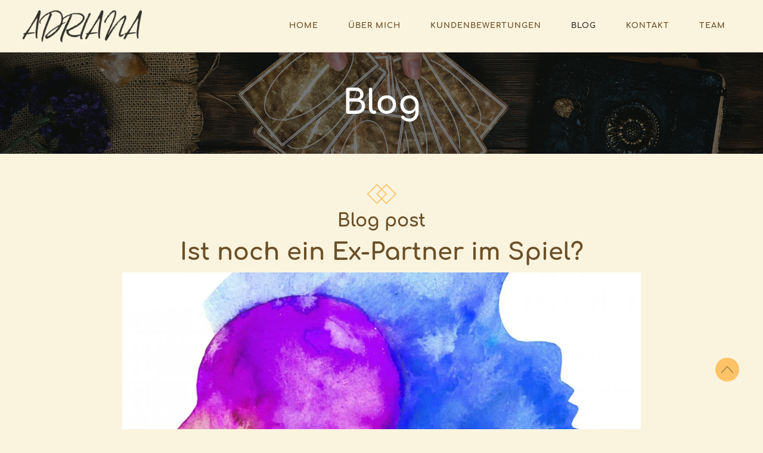

--- FILE ---
content_type: text/html; charset=utf-8
request_url: https://www.kartenlegerin-adriana.ch/blog/ist_noch_ein_ex_partner_im_spiel-_05-04-2021/
body_size: 4667
content:
<!DOCTYPE html><html lang="de"><head><meta charset="utf-8"><title>Ist noch ein Ex-Partner im Spiel? | Blog Kartenlegerin Adriana</title><meta name=description content="Anzeichen und Verhaltensweisen des Partners. Hier stellt sich &ouml;fters die Frage: Ist es wirklich vorbei mit der / dem Ex?"><meta name=keywords content="Ex-Partner,Verhaltensweisen,Ex,Ex-Partner"><meta name=keyphrases content="Anzeichen und Verhaltensweisen"><meta name=IDENTIFIER-URL content="https://www.kartenlegerin-adriana.ch/blog/ist_noch_ein_ex_partner_im_spiel-_05-04-2021/"><meta content="https://www.kartenlegerin-adriana.ch/design/images/og-adobestock_345350017_natalia.jpg" property="twitter:image"><meta property="og:type" content="website"><meta property="og:url" content="https://www.kartenlegerin-adriana.ch/blog/ist_noch_ein_ex_partner_im_spiel-_05-04-2021/"><meta property="og:title" content="Ist noch ein Ex-Partner im Spiel? | Blog Kartenlegerin Adriana"><meta property="og:description" content="Anzeichen und Verhaltensweisen des Partners. Hier stellt sich &ouml;fters die Frage: Ist es wirklich vorbei mit der / dem Ex?"><meta property="og:image" content="https://www.kartenlegerin-adriana.ch/design/images/og-adobestock_345350017_natalia.jpg"><meta property="og:image:secure_url" content="https://www.kartenlegerin-adriana.ch/design/images/og-adobestock_345350017_natalia.jpg"><meta property="og:image:type" content="image/jpeg"><meta property="og:image:width" content="1200"><meta property="og:image:height" content="627"><meta property="og:image:alt" content="Ist noch ein Ex-Partner im Spiel? | Blog Kartenlegerin Adriana"><meta content="width=device-width, initial-scale=1" name="viewport"><link href="https://www.kartenlegerin-adriana.ch/design/css/style.css?v=1633355641" rel="stylesheet" type="text/css"><script>!function(o,c){var n=c.documentElement,t=" w-mod-";n.className+=t+"js",("ontouchstart"in o||o.DocumentTouch&&c instanceof DocumentTouch)&&(n.className+=t+"touch")}(window,document);</script><link href="https://www.kartenlegerin-adriana.ch/design/images/favicon.png" rel="shortcut icon" type="image/x-icon"><link href="https://www.kartenlegerin-adriana.ch/design/images/webclip.png" rel="apple-touch-icon"><script>var img = new Image();img.onload = function webp() {document.addEventListener("DOMContentLoaded", function () {const images = document.querySelectorAll("img");images.forEach(function (image) {if (image.src) {image.src = image.src.replace(/\.(jpe?g|png)/g, ".webp");}if (image.srcset) {image.srcset = image.srcset.replace(/\.(jpe?g|png)/g, ".webp");}});fetch('https://www.kartenlegerin-adriana.ch/webpkompatibel.php');document.cookie = "webpgeht=true; path=/"; });};img.onerror = function webp() {fetch('https://www.kartenlegerin-adriana.ch/webpkompatibelnein.php');};img.src = '[data-uri]';</script></head><body><div data-collapse="medium" data-animation="default" data-duration="400" id="nav" role="banner" class="sticky-nav w-nav"><div class="nav-flexbox"><a href="https://www.kartenlegerin-adriana.ch/" aria-current="page" class="w-nav-brand w--current"><img src="https://www.kartenlegerin-adriana.ch/images/logo.png" loading="lazy" sizes="(max-width: 479px) 59vw, (max-width: 767px) 160px, (max-width: 991px) 180.00001525878906px, 200.00001525878906px" srcset="https://www.kartenlegerin-adriana.ch/images/logo-p-500.png 500w, https://www.kartenlegerin-adriana.ch/images/logo.png 800w" alt="Kartenlegerin Adriana" class="nav-logo" style="width:100%;max-width:200px;height:auto" width="200" height="55"></a><nav class="nav-menue w-nav-menu"><a href="https://www.kartenlegerin-adriana.ch/" aria-current="page" class="nav-link w-nav-link">Home</a><a href="https://www.kartenlegerin-adriana.ch/adriana/" class="nav-link w-nav-link">&Uuml;ber mich</a><a href="https://www.kartenlegerin-adriana.ch/kundenbewertungen/" class="nav-link w-nav-link">Kundenbewertungen</a><a href="https://www.kartenlegerin-adriana.ch/blog/" class="nav-link w-nav-link w--current">Blog</a><a href="https://www.kartenlegerin-adriana.ch/kontakt/" class="nav-link w-nav-link">Kontakt</a><a href="https://www.zukunftsblick.ch/" class="nav-link w-nav-link" target="_blank" rel="noopener">Team</a></nav><div class="nav-menue-button w-nav-button"><div class="nav-menue-icon w-icon-nav-menu"></div></div></div></div><section id="hero" class="header-section"><div class="header-container"><h1 class="header-headline">Blog</h1></div></section><a href="#hero" class="scroll-top-link w-inline-block" title="Nach oben"></a><section class="section"><img src="https://www.kartenlegerin-adriana.ch/design/images/adobestock_229164631_artsiom_kusmartseu.png" loading="lazy" style="width:100%;max-width:50px;height:auto" width="50" height="35" alt="Ist noch ein Ex-Partner im Spiel?" class="divider-image"><div class="w-container"><div style="text-align:center;margin-top: 10px;font-family: 'Comfortaa v30 latin 700', sans-serif;color: #6c5028;font-size: 30px;line-height: 36px;font-weight: 700;margin-bottom: 10px;">Blog post</div><h2 class="headline-center">Ist noch ein Ex-Partner im Spiel?</h2><div class="w-richtext"><img src="https://www.kartenlegerin-adriana.ch/images-news/1500/AdobeStock--315634992--Kateryna_Kovarzh.jpg" loading="lazy" sizes="(max-width: 991px) 90vw, 68vw" srcset="https://www.kartenlegerin-adriana.ch/images-news/1080/AdobeStock--315634992--Kateryna_Kovarzh.jpg 1080w, https://www.kartenlegerin-adriana.ch/images-news/1500/AdobeStock--315634992--Kateryna_Kovarzh.jpg 1500w" alt="Ist noch ein Ex-Partner im Spiel?"><div class="blog-article-container"><div style="text-align:right;font-size: 12px;line-height:14px;">Foto: Kateryna Kovarzh / AdobeStock </div><br>Es gibt in einer neuen Partnerschaft bestimmte Anzeichen daf&uuml;r, dass Ihr Liebster noch nicht ganz mit einer Ex-Person abgeschlossen hat. Nat&uuml;rlich sprechen wir hier nicht von einem Ex-Partner, der mit Ihrem Liebsten noch eine gute Freundschaft f&uuml;hrt, was in gewissen F&auml;llen super klappt und auch f&uuml;r die neue Beziehung keine Probleme darstellt. Nein, wir reden von denjenigen, die anscheinend mit dem Ex-Partner komplett abgeschlossen haben, wir jedoch das unterschwellige Gef&uuml;hl haben, dass das nicht ganz der Wahrheit entspricht!<br><br>Nat&uuml;rlich, ohne einen definitiven Beweis, dass der Ex wirklich noch im Spiel ist, sollte man diese Behauptung nicht einfach &auml;ussern. Aber dennoch gibt es gewisse Anzeichen und Verhaltensweisen, die es zu beachten gilt, gerade in neuen Beziehungen, von denen sich der/die Liebste vielleicht erst gerade k&uuml;rzlich von einem anderen Partner getrennt hat und mit uns eine Beziehung eingegangen ist. Hier stellt sich &ouml;fters die Frage: Ist es wirklich vorbei?<br><br>Diese Frage hat seine Berechtigung, denn Beziehungen, in denen der eine oder andere Partner emotional nicht wirklich frei und offen f&uuml;r eine neue Liebe ist, scheitern meistens genau an diesem Problem.<br><br>Wenn man eine neue Beziehung eingegangen ist, hatte man in den meisten F&auml;llen ja bereits die &bdquo;Kennenlernphase&ldquo; und dort kommt sicher auch einmal das Thema die Ex oder der Ex vor. Man erz&auml;hlt sich gegenseitig aus der Vergangenheit und aus dem Leben, das ist ganz normal.<br><br>Wo sie aber hellh&ouml;rig werden sollten, sind folgende Verhaltensweisen:<br><br>1. &ldquo;Mein(e) Ex sagte dies, machte jenes oder hat aber &hellip;&rdquo;<br><br>Bei solchen S&auml;tzen, in der Ihr Liebster / Ihre Liebste Sie sozusagen mit der Ex-Person st&auml;ndig vergleicht und Sie sogar zurechtweist mit &ldquo;Mein Ex hat das anders gemacht.&ldquo; oder &bdquo;Meine Ex hat so was nie gemacht.&ldquo; oder sogar &bdquo;Meine Ex hat das besser gemacht.&ldquo;, sollten Sie aufmerksam werden.<br><br>Hier k&ouml;nnen wir noch eine Weile durchhalten und unseren Partner darauf aufmerksam machen, dass wir nun mal nicht die Ex-Person sind. Doch wenn wir ganz ehrlich sind, ist hier schon ein komischer Beigeschmack entstanden, denn wir wissen ganz genau, dass der Ex-Partner noch eine Rolle spielt. Hier sollten bei Ihnen also alle Alarmglocken klingen!<br><br>2. Der/die Ex ist immer Hauptthema...<br><br>Wie bereits erw&auml;hnt, durchl&auml;uft ja jedes Paar eine Kennenlernphase, w&auml;hrend der man sich sicher auch &uuml;ber die Verflossenen unterh&auml;lt, also &uuml;ber den Ex-Partner. Ist dies jedoch bei jedem Treffen so, dass der/die Ex beinahe zum Hauptthema wird, dann sollte man sich hier besser Gedanken machen, ob diese Person wirklich offen f&uuml;r eine neue Liebe ist, oder ob man hier eher zum Seelsorger oder L&uuml;ckenb&uuml;sser mutiert. Nat&uuml;rlich sind Trennungen selten etwas Sch&ouml;nes, doch wenn unser neuer Partner nicht vom Thema wegkommt, ist das sicher ein Alarmzeichen!<br><br>3. &ldquo;Ich bin besser als der/die Neue&hellip;&rdquo;<br><br>Liebe geht und kommt f&uuml;r alle von uns und nat&uuml;rlich auch f&uuml;r unseren Ex-Partner. Aber nun gut, es ist eben der/die Ex und wir leben ja auch in einer neuen Beziehung. Es gibt jedoch Menschen, die pl&ouml;tzlich ein Problem damit entwickeln, wenn ein Ex-Partner vielleicht eine neue gute Liebe gefunden hat. Sie machen dann den oder die Neue zum Beispiel &uuml;ber Social Media ausfindig und forschen in dessen Leben nach, oder fragen bei Freunden oder Bekannten nach. Das k&ouml;nnte h&ouml;chstens Sinn machen, wenn gemeinsame Kinder im Spiel sind. Ansonsten, seien wir ehrlich, wen k&uuml;mmert es? Genau darum ist ein solches Verhalten auch ein Alarmzeichen, dass der Ex-Partner nicht wirklich vergessen ist!<br><br>4. F&uuml;r den Ex lasse ich alles liegen und stehen...<br><br>Sollte es vorkommen, dass Ihr Partner Sie sogar f&uuml;r den Ex versetzt, weil dieser gerade Unterst&uuml;tzung in einer Sache ben&ouml;tigt, dann ist das eigentlich der Anfang vom Ende. Hier k&ouml;nnen Sie diese Beziehung grunds&auml;tzlich auch gleich beenden, denn es ist offensichtlich, wer die Nummer eins im Leben Ihres Liebsten ist. Schmerzhaft, aber hier stehen die Alarmglocken schon im Sirenen-Bereich!<br><br>5. Nur Gewohnheit...<br><br>Sollte Ihre neue Liebe Sie mehrmals mit dem Namen der Ex-Person ansprechen, dann m&ouml;ge man dies zwar verzeihen, dennoch ist auch hier Vorsicht geboten!<br><br>6. &ldquo;Ich bin nicht nerv&ouml;s, mein Ex ist mir v&ouml;llig egal&hellip;&rdquo; Wirklich?<br><br>Sollte es zu einer Begegnung zwischen Ihrem Partner und seiner Ex kommen und Sie k&ouml;nnen ganz klar erkennen, dass dies Ihren Liebsten nerv&ouml;s und verlegen macht, ist dies nicht wirklich ein gutes Zeichen. Vor allem wenn er sie nicht als seinen neuen Partner/neue Partnerin vorstellt und versucht, Sie als einen Bekannten abzutun. Das ist ein No-Go und hier sollten Sie ihrem intuitiven Alarm vertrauen!<br><br><br><br>Glauben Sie, dass der/die Ex in Ihrer jetzigen Partnerschaft noch eine Rolle spielt? Gerne berate ich Sie zu diesem Thema. Ich freue mich auf Sie!<br><br>Ihre Adriana<br><br><br><br><div style="text-align:center;"><a href="https://www.kartenlegerin-adriana.ch/blog/">Zur&uuml;ck zur Blog-&Uuml;bersicht</a></div></div></div></div></section><section class="section"><img src="https://www.kartenlegerin-adriana.ch/design/images/adobestock_229164631_artsiom_kusmartseu.png" loading="lazy" style="width:100%;max-width:50px;height:auto" width="50" height="35" alt="Adriana" class="divider-image"><h2 class="headline-center">Kartenlegerin Adriana</h2><p class="paragraph-sub">Ehrliche und empathische Kartenlegerin. Legungen für die Liebe &amp; Partnerschaft, Karriere &amp; Beruf, Familie &amp; Kinder. Gabe bereits in dritter Generation weitergegeben. Beratung mit oder ohne Karten - energetische Verbindung/Visionen. Tarotkartenlegungen, Inneres Kind, karmische Verbindungen.</p><div class="w-container"><div class="expert-flexbox"><img src="https://www.kartenlegerin-adriana.ch/design/images/resp-440-adriana.jpg" alt="Kartenlegerin Adriana" style="width:100%;max-width:440px;height:auto" width="440" height="520"><div class="expert-buttons-flexbox"><h3>Telefonanruf</h3><a href="tel:0901900522" class="button-phone-number w-button">CH 0901 900 522</a><div class="expert-call-tarif">(sFr 2.99/Min.) Alle Netze</div><a href="tel:0900700006301" class="button-phone-number w-button">DE 0900 7000 06301</a><div class="expert-call-tarif">(&euro; 2.49/Min.) Mobilfunk ggf. abweichend</div><a href="tel:0900510343" class="button-phone-number w-button">AT 0900 510 343</a><div class="expert-call-tarif">(&euro; 2.17/Min.) Alle Netze</div><a href="tel:90128234" class="button-phone-number w-button">LU 901 282 34</a><div class="expert-call-tarif">(&euro; 2.00/Min.) Alle Netze</div><a href="https://www.kartenlegerin-adriana.ch/adriana/#wunschtermin" class="button w-button">Wunschtermin vereinbaren</a><br><a href="https://www.kartenlegerin-adriana.ch/adriana/#wunschtermin">Nach&nbsp;Terminvereinbarung</a><br><a href="https://www.kartenlegerin-adriana.ch/adriana/" style="margin-top:20px;">Erfahren Sie hier mehr über mich</a></div></div></div></section><footer id="footer" class="footer-section"><div class="footer-flexbox"><a href="#" class="footer-logo-link w-inline-block"><img src="https://www.kartenlegerin-adriana.ch/design/images/footer_logo.png" sizes="(max-width: 479px) 67vw, (max-width: 767px) 160px, (max-width: 991px) 180.00001525878906px, 200.00001525878906px" srcset="https://www.kartenlegerin-adriana.ch/design/images/footer_logo-p-500.png 500w, https://www.kartenlegerin-adriana.ch/design/images/footer_logo.png 800w" alt="Kartenlegerin Adriana" class="footer-logo-image" style="width:100%;max-width:200px;height:auto" width="200" height="55"></a><div class="footer-link-flexbox"><div class="footer-div"><a href="https://www.kartenlegerin-adriana.ch/" class="footer-link">Home</a><a href="https://www.kartenlegerin-adriana.ch/adriana/" class="footer-link">&Uuml;ber mich</a><a href="https://www.kartenlegerin-adriana.ch/kundenbewertungen/" class="footer-link">Kundenbewertungen</a><a href="https://www.kartenlegerin-adriana.ch/blog/" class="footer-link">Blog</a><a href="https://www.kartenlegerin-adriana.ch/kontakt/" class="footer-link">Kontakt</a></div><div class="footer-div"><a href="https://www.kartenlegerin-adriana.ch/prepaid/" class="footer-link">Prepaid</a><a href="https://www.kartenlegerin-adriana.ch/bildlizenzen/" class="footer-link">Bildlizenzen</a><a href="https://www.kartenlegerin-adriana.ch/datenschutz/" class="footer-link">Datenschutz</a><a href="https://www.kartenlegerin-adriana.ch/impressum_und_agb/" class="footer-link">Impressum &amp; AGB</a></div></div></div></footer><div id="copyright" class="copyright-section"><div class="copyright-text">&copy;2021-2026 Kartenlegerin-Adriana.ch. Alle Rechte vorbehalten.</div></div><script src="https://www.kartenlegerin-adriana.ch/design/js/jquery-3.7.1.min.js"></script><script src="https://www.kartenlegerin-adriana.ch/design/js/adriana.js"></script></body></html>

--- FILE ---
content_type: text/css
request_url: https://www.kartenlegerin-adriana.ch/design/css/style.css?v=1633355641
body_size: 11005
content:
html {font-family: sans-serif;-ms-text-size-adjust: 100%;-webkit-text-size-adjust: 100%;}body {margin: 0;}article,aside,details,figcaption,figure,footer,header,hgroup,main,menu,nav,section,summary {display: block;}audio,canvas,progress,video {display: inline-block;vertical-align: baseline;}audio:not([controls]) {display: none;height: 0;}[hidden],template {display: none;}a {background-color: transparent;}a:active,a:hover {outline: 0;}abbr[title] {border-bottom: 1px dotted;}b,strong {font-weight: bold;}dfn {font-style: italic;}h1 {font-size: 2em;margin: 0.67em 0;}mark {background: #ff0;color: #000;}small {font-size: 80%;}sub,sup {font-size: 75%;line-height: 0;position: relative;vertical-align: baseline;}sup {top: -0.5em;}sub {bottom: -0.25em;}img {border: 0;}svg:not(:root) {overflow: hidden;}figure {margin: 1em 40px;}hr {box-sizing: content-box;height: 0;}pre {overflow: auto;}code,kbd,pre,samp {font-family: monospace, monospace;font-size: 1em;}button,input,optgroup,select,textarea {color: inherit;font: inherit;margin: 0;}button {overflow: visible;}button,select {text-transform: none;}button,html input[type="button"],input[type="reset"] {-webkit-appearance: button;cursor: pointer;}button[disabled],html input[disabled] {cursor: default;}button::-moz-focus-inner,input::-moz-focus-inner {border: 0;padding: 0;}input {line-height: normal;}input[type="checkbox"],input[type="radio"] {box-sizing: border-box;padding: 0;}input[type="number"]::-webkit-inner-spin-button,input[type="number"]::-webkit-outer-spin-button {height: auto;}input[type="search"] {-webkit-appearance: none;}input[type="search"]::-webkit-search-cancel-button,input[type="search"]::-webkit-search-decoration {-webkit-appearance: none;}fieldset {border: 1px solid #c0c0c0;margin: 0 2px;padding: 0.35em 0.625em 0.75em;}legend {border: 0;padding: 0;}textarea {overflow: auto;}optgroup {font-weight: bold;}table {border-collapse: collapse;border-spacing: 0;}td,th {padding: 0;}@font-face {font-family: 'webflow-icons';src: url("[data-uri]") format('truetype');font-weight: normal;font-style: normal;}[class^="w-icon-"],[class*=" w-icon-"] {font-family: 'webflow-icons' !important;speak: none;font-style: normal;font-weight: normal;font-variant: normal;text-transform: none;line-height: 1;-webkit-font-smoothing: antialiased;-moz-osx-font-smoothing: grayscale;}.w-icon-slider-right:before {content: "\e600";}.w-icon-slider-left:before {content: "\e601";}.w-icon-nav-menu:before {content: "\e602";}.w-icon-arrow-down:before,.w-icon-dropdown-toggle:before {content: "\e603";}.w-icon-file-upload-remove:before {content: "\e900";}.w-icon-file-upload-icon:before {content: "\e903";}* {-webkit-box-sizing: border-box;-moz-box-sizing: border-box;box-sizing: border-box;}html {height: 100%;}body {margin: 0;min-height: 100%;background-color: #fff;font-family: Arial, sans-serif;font-size: 14px;line-height: 20px;color: #333;}img {max-width: 100%;vertical-align: middle;display: inline-block;}html.w-mod-touch * {background-attachment: scroll !important;}.w-block {display: block;}.w-inline-block {max-width: 100%;display: inline-block;}.w-clearfix:before,.w-clearfix:after {content: " ";display: table;grid-column-start: 1;grid-row-start: 1;grid-column-end: 2;grid-row-end: 2;}.w-clearfix:after {clear: both;}.w-hidden {display: none;}.w-button {display: inline-block;padding: 9px 15px;background-color: #3898EC;color: white;border: 0;line-height: inherit;text-decoration: none;cursor: pointer;border-radius: 0;}input.w-button {-webkit-appearance: button;}html[data-w-dynpage] [data-w-cloak] {color: transparent !important;}.w-webflow-badge,.w-webflow-badge * {position: static;left: auto;top: auto;right: auto;bottom: auto;z-index: auto;display: block;visibility: visible;overflow: visible;overflow-x: visible;overflow-y: visible;box-sizing: border-box;width: auto;height: auto;max-height: none;max-width: none;min-height: 0;min-width: 0;margin: 0;padding: 0;float: none;clear: none;border: 0 none transparent;border-radius: 0;background: none;background-image: none;background-position: 0% 0%;background-size: auto auto;background-repeat: repeat;background-origin: padding-box;background-clip: border-box;background-attachment: scroll;background-color: transparent;box-shadow: none;opacity: 1.0;transform: none;transition: none;direction: ltr;font-family: inherit;font-weight: inherit;color: inherit;font-size: inherit;line-height: inherit;font-style: inherit;font-variant: inherit;text-align: inherit;letter-spacing: inherit;text-decoration: inherit;text-indent: 0;text-transform: inherit;list-style-type: disc;text-shadow: none;font-smoothing: auto;vertical-align: baseline;cursor: inherit;white-space: inherit;word-break: normal;word-spacing: normal;word-wrap: normal;}.w-webflow-badge {position: fixed !important;display: inline-block !important;visibility: visible !important;opacity: 1 !important;z-index: 2147483647 !important;top: auto !important;right: 12px !important;bottom: 12px !important;left: auto !important;color: #AAADB0 !important;background-color: #fff !important;border-radius: 3px !important;padding: 6px 8px 6px 6px !important;font-size: 12px !important;opacity: 1.0 !important;line-height: 14px !important;text-decoration: none !important;transform: none !important;margin: 0 !important;width: auto !important;height: auto !important;overflow: visible !important;white-space: nowrap;box-shadow: 0 0 0 1px rgba(0, 0, 0, 0.1), 0px 1px 3px rgba(0, 0, 0, 0.1);cursor: pointer;}.w-webflow-badge > img {display: inline-block !important;visibility: visible !important;opacity: 1 !important;vertical-align: middle !important;}h1,h2,h3,h4,h5,h6 {font-weight: bold;margin-bottom: 10px;}h1 {font-size: 38px;line-height: 44px;margin-top: 20px;}h2 {font-size: 32px;line-height: 36px;margin-top: 20px;}h3 {font-size: 24px;line-height: 30px;margin-top: 20px;}h4 {font-size: 18px;line-height: 24px;margin-top: 10px;}h5 {font-size: 14px;line-height: 20px;margin-top: 10px;}h6 {font-size: 12px;line-height: 18px;margin-top: 10px;}p {margin-top: 0;margin-bottom: 10px;}blockquote {margin: 0 0 10px 0;padding: 10px 20px;border-left: 5px solid #E2E2E2;font-size: 18px;line-height: 22px;}figure {margin: 0;margin-bottom: 10px;}figcaption {margin-top: 5px;text-align: center;}ul,ol {margin-top: 0px;margin-bottom: 10px;padding-left: 40px;}.w-list-unstyled {padding-left: 0;list-style: none;}.w-embed:before,.w-embed:after {content: " ";display: table;grid-column-start: 1;grid-row-start: 1;grid-column-end: 2;grid-row-end: 2;}.w-embed:after {clear: both;}.w-video {width: 100%;position: relative;padding: 0;}.w-video iframe,.w-video object,.w-video embed {position: absolute;top: 0;left: 0;width: 100%;height: 100%;}fieldset {padding: 0;margin: 0;border: 0;}button,html input[type="button"],input[type="reset"] {border: 0;cursor: pointer;-webkit-appearance: button;}.w-form {margin: 0 0 15px;}.w-form-done {display: none;padding: 20px;text-align: center;background-color: #dddddd;}.w-form-fail {display: none;margin-top: 10px;padding: 10px;background-color: #ffdede;}label {display: block;margin-bottom: 5px;font-weight: bold;}.w-input,.w-select {display: block;width: 100%;height: 38px;padding: 8px 12px;margin-bottom: 10px;font-size: 14px;line-height: 1.428571429;color: #333333;vertical-align: middle;background-color: #ffffff;border: 1px solid #cccccc;}.w-input:-moz-placeholder,.w-select:-moz-placeholder {color: #999;}.w-input::-moz-placeholder,.w-select::-moz-placeholder {color: #999;opacity: 1;}.w-input:-ms-input-placeholder,.w-select:-ms-input-placeholder {color: #999;}.w-input::-webkit-input-placeholder,.w-select::-webkit-input-placeholder {color: #999;}.w-input:focus,.w-select:focus {border-color: #3898EC;outline: 0;}.w-input[disabled],.w-select[disabled],.w-input[readonly],.w-select[readonly],fieldset[disabled] .w-input,fieldset[disabled] .w-select {cursor: not-allowed;background-color: #eeeeee;}textarea.w-input,textarea.w-select {height: auto;}.w-select {background-color: #f3f3f3;}.w-select[multiple] {height: auto;}.w-form-label {display: inline-block;cursor: pointer;font-weight: normal;margin-bottom: 0px;}.w-radio {display: block;margin-bottom: 5px;padding-left: 20px;}.w-radio:before,.w-radio:after {content: " ";display: table;grid-column-start: 1;grid-row-start: 1;grid-column-end: 2;grid-row-end: 2;}.w-radio:after {clear: both;}.w-radio-input {margin: 4px 0 0;margin-top: 1px \9;line-height: normal;float: left;margin-left: -20px;}.w-radio-input {margin-top: 3px;}.w-file-upload {display: block;margin-bottom: 10px;}.w-file-upload-input {width: 0.1px;height: 0.1px;opacity: 0;overflow: hidden;position: absolute;z-index: -100;}.w-file-upload-default,.w-file-upload-uploading,.w-file-upload-success {display: inline-block;color: #333333;}.w-file-upload-error {display: block;margin-top: 10px;}.w-file-upload-default.w-hidden,.w-file-upload-uploading.w-hidden,.w-file-upload-error.w-hidden,.w-file-upload-success.w-hidden {display: none;}.w-file-upload-uploading-btn {display: flex;font-size: 14px;font-weight: normal;cursor: pointer;margin: 0;padding: 8px 12px;border: 1px solid #cccccc;background-color: #fafafa;}.w-file-upload-file {display: flex;flex-grow: 1;justify-content: space-between;margin: 0;padding: 8px 9px 8px 11px;border: 1px solid #cccccc;background-color: #fafafa;}.w-file-upload-file-name {font-size: 14px;font-weight: normal;display: block;}.w-file-remove-link {margin-top: 3px;margin-left: 10px;width: auto;height: auto;padding: 3px;display: block;cursor: pointer;}.w-icon-file-upload-remove {margin: auto;font-size: 10px;}.w-file-upload-error-msg {display: inline-block;color: #ea384c;padding: 2px 0;}.w-file-upload-info {display: inline-block;line-height: 38px;padding: 0 12px;}.w-file-upload-label {display: inline-block;font-size: 14px;font-weight: normal;cursor: pointer;margin: 0;padding: 8px 12px;border: 1px solid #cccccc;background-color: #fafafa;}.w-icon-file-upload-icon,.w-icon-file-upload-uploading {display: inline-block;margin-right: 8px;width: 20px;}.w-icon-file-upload-uploading {height: 20px;}.w-container {margin-left: auto;margin-right: auto;max-width: 940px;}.w-container:before,.w-container:after {content: " ";display: table;grid-column-start: 1;grid-row-start: 1;grid-column-end: 2;grid-row-end: 2;}.w-container:after {clear: both;}.w-container .w-row {margin-left: -10px;margin-right: -10px;}.w-row:before,.w-row:after {content: " ";display: table;grid-column-start: 1;grid-row-start: 1;grid-column-end: 2;grid-row-end: 2;}.w-row:after {clear: both;}.w-row .w-row {margin-left: 0;margin-right: 0;}.w-col {position: relative;float: left;width: 100%;min-height: 1px;padding-left: 10px;padding-right: 10px;}.w-col .w-col {padding-left: 0;padding-right: 0;}.w-col-1 {width: 8.33333333%;}.w-col-2 {width: 16.66666667%;}.w-col-3 {width: 25%;}.w-col-4 {width: 33.33333333%;}.w-col-5 {width: 41.66666667%;}.w-col-6 {width: 50%;}.w-col-7 {width: 58.33333333%;}.w-col-8 {width: 66.66666667%;}.w-col-9 {width: 75%;}.w-col-10 {width: 83.33333333%;}.w-col-11 {width: 91.66666667%;}.w-col-12 {width: 100%;}.w-hidden-main {display: none !important;}@media screen and (max-width: 991px) {.w-container {max-width: 728px;}.w-hidden-main {display: inherit !important;}.w-hidden-medium {display: none !important;}.w-col-medium-1 {width: 8.33333333%;}.w-col-medium-2 {width: 16.66666667%;}.w-col-medium-3 {width: 25%;}.w-col-medium-4 {width: 33.33333333%;}.w-col-medium-5 {width: 41.66666667%;}.w-col-medium-6 {width: 50%;}.w-col-medium-7 {width: 58.33333333%;}.w-col-medium-8 {width: 66.66666667%;}.w-col-medium-9 {width: 75%;}.w-col-medium-10 {width: 83.33333333%;}.w-col-medium-11 {width: 91.66666667%;}.w-col-medium-12 {width: 100%;}.w-col-stack {width: 100%;left: auto;right: auto;}}@media screen and (max-width: 767px) {.w-hidden-main {display: inherit !important;}.w-hidden-medium {display: inherit !important;}.w-hidden-small {display: none !important;}.w-row,.w-container .w-row {margin-left: 0;margin-right: 0;}.w-col {width: 100%;left: auto;right: auto;}.w-col-small-1 {width: 8.33333333%;}.w-col-small-2 {width: 16.66666667%;}.w-col-small-3 {width: 25%;}.w-col-small-4 {width: 33.33333333%;}.w-col-small-5 {width: 41.66666667%;}.w-col-small-6 {width: 50%;}.w-col-small-7 {width: 58.33333333%;}.w-col-small-8 {width: 66.66666667%;}.w-col-small-9 {width: 75%;}.w-col-small-10 {width: 83.33333333%;}.w-col-small-11 {width: 91.66666667%;}.w-col-small-12 {width: 100%;}}@media screen and (max-width: 479px) {.w-container {max-width: none;}.w-hidden-main {display: inherit !important;}.w-hidden-medium {display: inherit !important;}.w-hidden-small {display: inherit !important;}.w-hidden-tiny {display: none !important;}.w-col {width: 100%;}.w-col-tiny-1 {width: 8.33333333%;}.w-col-tiny-2 {width: 16.66666667%;}.w-col-tiny-3 {width: 25%;}.w-col-tiny-4 {width: 33.33333333%;}.w-col-tiny-5 {width: 41.66666667%;}.w-col-tiny-6 {width: 50%;}.w-col-tiny-7 {width: 58.33333333%;}.w-col-tiny-8 {width: 66.66666667%;}.w-col-tiny-9 {width: 75%;}.w-col-tiny-10 {width: 83.33333333%;}.w-col-tiny-11 {width: 91.66666667%;}.w-col-tiny-12 {width: 100%;}}.w-widget {position: relative;}.w-widget-map {width: 100%;height: 400px;}.w-widget-map label {width: auto;display: inline;}.w-widget-map img {max-width: inherit;}.w-widget-map .gm-style-iw {text-align: center;}.w-widget-map .gm-style-iw > button {display: none !important;}.w-widget-twitter {overflow: hidden;}.w-widget-twitter-count-shim {display: inline-block;vertical-align: top;position: relative;width: 28px;height: 20px;text-align: center;background: white;border: #758696 solid 1px;border-radius: 3px;}.w-widget-twitter-count-shim * {pointer-events: none;-webkit-user-select: none;-moz-user-select: none;-ms-user-select: none;user-select: none;}.w-widget-twitter-count-shim .w-widget-twitter-count-inner {position: relative;font-size: 15px;line-height: 12px;text-align: center;color: #999;font-family: serif;}.w-widget-twitter-count-shim .w-widget-twitter-count-clear {position: relative;display: block;}.w-widget-twitter-count-shim.w--large {width: 36px;height: 28px;}.w-widget-twitter-count-shim.w--large .w-widget-twitter-count-inner {font-size: 18px;line-height: 18px;}.w-widget-twitter-count-shim:not(.w--vertical) {margin-left: 5px;margin-right: 8px;}.w-widget-twitter-count-shim:not(.w--vertical).w--large {margin-left: 6px;}.w-widget-twitter-count-shim:not(.w--vertical):before,.w-widget-twitter-count-shim:not(.w--vertical):after {top: 50%;left: 0;border: solid transparent;content: " ";height: 0;width: 0;position: absolute;pointer-events: none;}.w-widget-twitter-count-shim:not(.w--vertical):before {border-color: rgba(117, 134, 150, 0);border-right-color: #5d6c7b;border-width: 4px;margin-left: -9px;margin-top: -4px;}.w-widget-twitter-count-shim:not(.w--vertical).w--large:before {border-width: 5px;margin-left: -10px;margin-top: -5px;}.w-widget-twitter-count-shim:not(.w--vertical):after {border-color: rgba(255, 255, 255, 0);border-right-color: white;border-width: 4px;margin-left: -8px;margin-top: -4px;}.w-widget-twitter-count-shim:not(.w--vertical).w--large:after {border-width: 5px;margin-left: -9px;margin-top: -5px;}.w-widget-twitter-count-shim.w--vertical {width: 61px;height: 33px;margin-bottom: 8px;}.w-widget-twitter-count-shim.w--vertical:before,.w-widget-twitter-count-shim.w--vertical:after {top: 100%;left: 50%;border: solid transparent;content: " ";height: 0;width: 0;position: absolute;pointer-events: none;}.w-widget-twitter-count-shim.w--vertical:before {border-color: rgba(117, 134, 150, 0);border-top-color: #5d6c7b;border-width: 5px;margin-left: -5px;}.w-widget-twitter-count-shim.w--vertical:after {border-color: rgba(255, 255, 255, 0);border-top-color: white;border-width: 4px;margin-left: -4px;}.w-widget-twitter-count-shim.w--vertical .w-widget-twitter-count-inner {font-size: 18px;line-height: 22px;}.w-widget-twitter-count-shim.w--vertical.w--large {width: 76px;}.w-widget-gplus {overflow: hidden;}.w-background-video {position: relative;overflow: hidden;height: 500px;color: white;}.w-background-video > video {background-size: cover;background-position: 50% 50%;position: absolute;margin: auto;width: 100%;height: 100%;right: -100%;bottom: -100%;top: -100%;left: -100%;object-fit: cover;z-index: -100;}.w-background-video > video::-webkit-media-controls-start-playback-button {display: none !important;-webkit-appearance: none;}.w-slider {position: relative;height: 300px;text-align: center;background: #dddddd;clear: both;-webkit-tap-highlight-color: rgba(0, 0, 0, 0);tap-highlight-color: rgba(0, 0, 0, 0);}.w-slider-mask {position: relative;display: block;overflow: hidden;z-index: 1;left: 0;right: 0;height: 100%;white-space: nowrap;}.w-slide {position: relative;display: inline-block;vertical-align: top;width: 100%;height: 100%;white-space: normal;text-align: left;}.w-slider-nav {position: absolute;z-index: 2;top: auto;right: 0;bottom: 0;left: 0;margin: auto;padding-top: 10px;height: 40px;text-align: center;-webkit-tap-highlight-color: rgba(0, 0, 0, 0);tap-highlight-color: rgba(0, 0, 0, 0);}.w-slider-nav.w-round > div {border-radius: 100%;}.w-slider-nav.w-num > div {width: auto;height: auto;padding: 0.2em 0.5em;font-size: inherit;line-height: inherit;}.w-slider-nav.w-shadow > div {box-shadow: 0 0 3px rgba(51, 51, 51, 0.4);}.w-slider-nav-invert {color: #fff;}.w-slider-nav-invert > div {background-color: rgba(34, 34, 34, 0.4);}.w-slider-nav-invert > div.w-active {background-color: #222;}.w-slider-dot {position: relative;display: inline-block;width: 1em;height: 1em;background-color: rgba(255, 255, 255, 0.4);cursor: pointer;margin: 0 3px 0.5em;transition: background-color 100ms, color 100ms;}.w-slider-dot.w-active {background-color: #fff;}.w-slider-dot:focus {outline: none;box-shadow: 0px 0px 0px 2px #fff;}.w-slider-dot:focus.w-active {box-shadow: none;}.w-slider-arrow-left,.w-slider-arrow-right {position: absolute;width: 80px;top: 0;right: 0;bottom: 0;left: 0;margin: auto;cursor: pointer;overflow: hidden;color: white;font-size: 40px;-webkit-tap-highlight-color: rgba(0, 0, 0, 0);tap-highlight-color: rgba(0, 0, 0, 0);-webkit-user-select: none;-moz-user-select: none;-ms-user-select: none;user-select: none;}.w-slider-arrow-left [class^="w-icon-"],.w-slider-arrow-right [class^="w-icon-"],.w-slider-arrow-left [class*=" w-icon-"],.w-slider-arrow-right [class*=" w-icon-"] {position: absolute;}.w-slider-arrow-left:focus,.w-slider-arrow-right:focus {outline: 0;}.w-slider-arrow-left {z-index: 3;right: auto;}.w-slider-arrow-right {z-index: 4;left: auto;}.w-icon-slider-left,.w-icon-slider-right {top: 0;right: 0;bottom: 0;left: 0;margin: auto;width: 1em;height: 1em;}.w-slider-aria-label {border: 0;clip: rect(0 0 0 0);height: 1px;margin: -1px;overflow: hidden;padding: 0;position: absolute;width: 1px;}.w-dropdown {display: inline-block;position: relative;text-align: left;margin-left: auto;margin-right: auto;z-index: 900;}.w-dropdown-btn,.w-dropdown-toggle,.w-dropdown-link {position: relative;vertical-align: top;text-decoration: none;color: #222222;padding: 20px;text-align: left;margin-left: auto;margin-right: auto;white-space: nowrap;}.w-dropdown-toggle {-webkit-user-select: none;-moz-user-select: none;-ms-user-select: none;user-select: none;display: inline-block;cursor: pointer;padding-right: 40px;}.w-dropdown-toggle:focus {outline: 0;}.w-icon-dropdown-toggle {position: absolute;top: 0;right: 0;bottom: 0;margin: auto;margin-right: 20px;width: 1em;height: 1em;}.w-dropdown-list {position: absolute;background: #dddddd;display: none;min-width: 100%;}.w-dropdown-list.w--open {display: block;}.w-dropdown-link {padding: 10px 20px;display: block;color: #222222;}.w-dropdown-link.w--current {color: #0082f3;}.w-dropdown-link:focus {outline: 0;}@media screen and (max-width: 767px) {.w-nav-brand {padding-left: 10px;}}.w-lightbox-backdrop {color: #000;cursor: auto;font-family: serif;font-size: medium;font-style: normal;font-variant: normal;font-weight: normal;letter-spacing: normal;line-height: normal;list-style: disc;text-align: start;text-indent: 0;text-shadow: none;text-transform: none;visibility: visible;white-space: normal;word-break: normal;word-spacing: normal;word-wrap: normal;position: fixed;top: 0;right: 0;bottom: 0;left: 0;color: #fff;font-family: "Helvetica Neue", Helvetica, Ubuntu, "Segoe UI", Verdana, sans-serif;font-size: 17px;line-height: 1.2;font-weight: 300;text-align: center;background: rgba(0, 0, 0, 0.9);z-index: 2000;outline: 0;opacity: 0;-webkit-user-select: none;-moz-user-select: none;-ms-user-select: none;-webkit-tap-highlight-color: transparent;-webkit-transform: translate(0, 0);}.w-lightbox-backdrop,.w-lightbox-container {height: 100%;overflow: auto;-webkit-overflow-scrolling: touch;}.w-lightbox-content {position: relative;height: 100vh;overflow: hidden;}.w-lightbox-view {position: absolute;width: 100vw;height: 100vh;opacity: 0;}.w-lightbox-view:before {content: "";height: 100vh;}.w-lightbox-group,.w-lightbox-group .w-lightbox-view,.w-lightbox-group .w-lightbox-view:before {height: 86vh;}.w-lightbox-frame,.w-lightbox-view:before {display: inline-block;vertical-align: middle;}.w-lightbox-figure {position: relative;margin: 0;}.w-lightbox-group .w-lightbox-figure {cursor: pointer;}.w-lightbox-img {width: auto;height: auto;max-width: none;}.w-lightbox-image {display: block;float: none;max-width: 100vw;max-height: 100vh;}.w-lightbox-group .w-lightbox-image {max-height: 86vh;}.w-lightbox-caption {position: absolute;right: 0;bottom: 0;left: 0;padding: .5em 1em;background: rgba(0, 0, 0, 0.4);text-align: left;text-overflow: ellipsis;white-space: nowrap;overflow: hidden;}.w-lightbox-embed {position: absolute;top: 0;right: 0;bottom: 0;left: 0;width: 100%;height: 100%;}.w-lightbox-control {position: absolute;top: 0;width: 4em;background-size: 24px;background-repeat: no-repeat;background-position: center;cursor: pointer;-webkit-transition: all .3s;transition: all .3s;}.w-lightbox-left {display: none;bottom: 0;left: 0;background-image: url("[data-uri]");}.w-lightbox-right {display: none;right: 0;bottom: 0;background-image: url("[data-uri]");}.w-lightbox-close {right: 0;height: 2.6em;background-image: url("[data-uri]");background-size: 18px;}.w-lightbox-strip {position: absolute;bottom: 0;left: 0;right: 0;padding: 0 1vh;line-height: 0;white-space: nowrap;overflow-x: auto;overflow-y: hidden;}.w-lightbox-item {display: inline-block;width: 10vh;padding: 2vh 1vh;box-sizing: content-box;cursor: pointer;-webkit-transform: translate3d(0, 0, 0);}.w-lightbox-active {opacity: .3;}.w-lightbox-thumbnail {position: relative;height: 10vh;background: #222;overflow: hidden;}.w-lightbox-thumbnail-image {position: absolute;top: 0;left: 0;}.w-lightbox-thumbnail .w-lightbox-tall {top: 50%;width: 100%;-webkit-transform: translate(0, -50%);-ms-transform: translate(0, -50%);transform: translate(0, -50%);}.w-lightbox-thumbnail .w-lightbox-wide {left: 50%;height: 100%;-webkit-transform: translate(-50%, 0);-ms-transform: translate(-50%, 0);transform: translate(-50%, 0);}.w-lightbox-spinner {position: absolute;top: 50%;left: 50%;box-sizing: border-box;width: 40px;height: 40px;margin-top: -20px;margin-left: -20px;border: 5px solid rgba(0, 0, 0, 0.4);border-radius: 50%;-webkit-animation: spin .8s infinite linear;animation: spin .8s infinite linear;}.w-lightbox-spinner:after {content: "";position: absolute;top: -4px;right: -4px;bottom: -4px;left: -4px;border: 3px solid transparent;border-bottom-color: #fff;border-radius: 50%;}.w-lightbox-hide {display: none;}.w-lightbox-noscroll {overflow: hidden;}@media (min-width: 768px) {.w-lightbox-content {height: 96vh;margin-top: 2vh;}.w-lightbox-view,.w-lightbox-view:before {height: 96vh;}.w-lightbox-group,.w-lightbox-group .w-lightbox-view,.w-lightbox-group .w-lightbox-view:before {height: 84vh;}.w-lightbox-image {max-width: 96vw;max-height: 96vh;}.w-lightbox-group .w-lightbox-image {max-width: 82.3vw;max-height: 84vh;}.w-lightbox-left,.w-lightbox-right {display: block;opacity: .5;}.w-lightbox-close {opacity: .8;}.w-lightbox-control:hover {opacity: 1;}}.w-lightbox-inactive,.w-lightbox-inactive:hover {opacity: 0;}.w-richtext:before,.w-richtext:after {content: " ";display: table;grid-column-start: 1;grid-row-start: 1;grid-column-end: 2;grid-row-end: 2;}.w-richtext:after {clear: both;}.w-richtext[contenteditable="true"]:before,.w-richtext[contenteditable="true"]:after {white-space: initial;}.w-richtext ol,.w-richtext ul {overflow: hidden;}.w-richtext .w-richtext-figure-selected.w-richtext-figure-type-video div:after,.w-richtext .w-richtext-figure-selected[data-rt-type="video"] div:after {outline: 2px solid #2895f7;}.w-richtext .w-richtext-figure-selected.w-richtext-figure-type-image div,.w-richtext .w-richtext-figure-selected[data-rt-type="image"] div {outline: 2px solid #2895f7;}.w-richtext figure.w-richtext-figure-type-video > div:after,.w-richtext figure[data-rt-type="video"] > div:after {content: '';position: absolute;display: none;left: 0;top: 0;right: 0;bottom: 0;}.w-richtext figure {position: relative;max-width: 60%;}.w-richtext figure > div:before {cursor: default!important;}.w-richtext figure img {width: 100%;}.w-richtext figure figcaption.w-richtext-figcaption-placeholder {opacity: 0.6;}.w-richtext figure div {font-size: 0px;color: transparent;}.w-richtext figure.w-richtext-figure-type-image,.w-richtext figure[data-rt-type="image"] {display: table;}.w-richtext figure.w-richtext-figure-type-image > div,.w-richtext figure[data-rt-type="image"] > div {display: inline-block;}.w-richtext figure.w-richtext-figure-type-image > figcaption,.w-richtext figure[data-rt-type="image"] > figcaption {display: table-caption;caption-side: bottom;}.w-richtext figure.w-richtext-figure-type-video,.w-richtext figure[data-rt-type="video"] {width: 60%;height: 0;}.w-richtext figure.w-richtext-figure-type-video iframe,.w-richtext figure[data-rt-type="video"] iframe {position: absolute;top: 0;left: 0;width: 100%;height: 100%;}.w-richtext figure.w-richtext-figure-type-video > div,.w-richtext figure[data-rt-type="video"] > div {width: 100%;}.w-richtext figure.w-richtext-align-center {margin-right: auto;margin-left: auto;clear: both;}.w-richtext figure.w-richtext-align-center.w-richtext-figure-type-image > div,.w-richtext figure.w-richtext-align-center[data-rt-type="image"] > div {max-width: 100%;}.w-richtext figure.w-richtext-align-normal {clear: both;}.w-richtext figure.w-richtext-align-fullwidth {width: 100%;max-width: 100%;text-align: center;clear: both;display: block;margin-right: auto;margin-left: auto;}.w-richtext figure.w-richtext-align-fullwidth > div {display: inline-block;padding-bottom: inherit;}.w-richtext figure.w-richtext-align-fullwidth > figcaption {display: block;}.w-richtext figure.w-richtext-align-floatleft {float: left;margin-right: 15px;clear: none;}.w-richtext figure.w-richtext-align-floatright {float: right;margin-left: 15px;clear: none;}.w-nav {position: relative;background: #dddddd;z-index: 1000;}.w-nav:before,.w-nav:after {content: " ";display: table;grid-column-start: 1;grid-row-start: 1;grid-column-end: 2;grid-row-end: 2;}.w-nav:after {clear: both;}.w-nav-brand {position: relative;float: left;text-decoration: none;color: #333333;}.w-nav-link {position: relative;display: inline-block;vertical-align: top;text-decoration: none;color: #222222;padding: 20px;text-align: left;margin-left: auto;margin-right: auto;}.w-nav-link.w--current {color: #0082f3;}.w-nav-menu {position: relative;float: right;}[data-nav-menu-open] {display: block !important;position: absolute;top: 100%;left: 0;right: 0;background: #C8C8C8;text-align: center;overflow: visible;min-width: 200px;}.w--nav-link-open {display: block;position: relative;}.w-nav-overlay {position: absolute;overflow: hidden;display: none;top: 100%;left: 0;right: 0;width: 100%;}.w-nav-overlay [data-nav-menu-open] {top: 0;}.w-nav[data-animation="over-left"] .w-nav-overlay {width: auto;}.w-nav[data-animation="over-left"] .w-nav-overlay,.w-nav[data-animation="over-left"] [data-nav-menu-open] {right: auto;z-index: 1;top: 0;}.w-nav[data-animation="over-right"] .w-nav-overlay {width: auto;}.w-nav[data-animation="over-right"] .w-nav-overlay,.w-nav[data-animation="over-right"] [data-nav-menu-open] {left: auto;z-index: 1;top: 0;}.w-nav-button {position: relative;float: right;padding: 18px;font-size: 24px;display: none;cursor: pointer;-webkit-tap-highlight-color: rgba(0, 0, 0, 0);tap-highlight-color: rgba(0, 0, 0, 0);-webkit-user-select: none;-moz-user-select: none;-ms-user-select: none;user-select: none;}.w-nav-button:focus {outline: 0;}.w-nav-button.w--open {background-color: #C8C8C8;color: white;}.w-nav[data-collapse="all"] .w-nav-menu {display: none;}.w-nav[data-collapse="all"] .w-nav-button {display: block;}.w--nav-dropdown-open {display: block;}.w--nav-dropdown-toggle-open {display: block;}.w--nav-dropdown-list-open {position: static;}@media screen and (max-width: 991px) {.w-nav[data-collapse="medium"] .w-nav-menu {display: none;}.w-nav[data-collapse="medium"] .w-nav-button {display: block;}}@media screen and (max-width: 767px) {.w-nav[data-collapse="small"] .w-nav-menu {display: none;}.w-nav[data-collapse="small"] .w-nav-button {display: block;}.w-nav-brand {padding-left: 10px;}}@media screen and (max-width: 479px) {.w-nav[data-collapse="tiny"] .w-nav-menu {display: none;}.w-nav[data-collapse="tiny"] .w-nav-button {display: block;}}.w-tabs {position: relative;}.w-tabs:before,.w-tabs:after {content: " ";display: table;grid-column-start: 1;grid-row-start: 1;grid-column-end: 2;grid-row-end: 2;}.w-tabs:after {clear: both;}.w-tab-menu {position: relative;}.w-tab-link {position: relative;display: inline-block;vertical-align: top;text-decoration: none;padding: 9px 30px;text-align: left;cursor: pointer;color: #222222;background-color: #dddddd;}.w-tab-link.w--current {background-color: #C8C8C8;}.w-tab-link:focus {outline: 0;}.w-tab-content {position: relative;display: block;overflow: hidden;}.w-tab-pane {position: relative;display: none;}.w--tab-active {display: block;}@media screen and (max-width: 479px) {.w-tab-link {display: block;}}.w-ix-emptyfix:after {content: "";}@keyframes spin {0% {transform: rotate(0deg);}100% {transform: rotate(360deg);}}.w-dyn-empty {padding: 10px;background-color: #dddddd;}.w-dyn-hide {display: none !important;}.w-dyn-bind-empty {display: none !important;}.w-condition-invisible {display: none !important;}.w-layout-grid {display: -ms-grid;display: grid;grid-auto-columns: 1fr;-ms-grid-columns: 1fr 1fr;grid-template-columns: 1fr 1fr;-ms-grid-rows: auto auto;grid-template-rows: auto auto;grid-row-gap: 16px;grid-column-gap: 16px;}body {background-color: #faf4df;font-family: 'Comfortaa v30 latin 500', sans-serif;color: #766d5b;font-size: 18px;line-height: 26px;font-weight: 500;}h1 {margin-top: 0px;font-family: 'Comfortaa v30 latin 700', sans-serif;color: #6c5028;font-weight: 700;text-align: left;}h2 {margin-top: 10px;font-family: 'Comfortaa v30 latin 700', sans-serif;color: #6c5028;font-size: 40px;line-height: 48px;font-weight: 700;}h3 {font-family: 'Comfortaa v30 latin 700', sans-serif;color: #6c5028;font-size: 30px;line-height: 38px;font-weight: 700;}h4 {margin-top: 10px;margin-bottom: 10px;font-family: 'Comfortaa v30 latin 700', sans-serif;color: #6c5028;font-size: 22px;line-height: 30px;font-weight: 700;}h5 {margin-top: 10px;font-family: 'Comfortaa v30 latin 700', sans-serif;color: #6c5028;font-size: 20px;line-height: 28px;font-weight: 700;}h6 {margin-top: 10px;margin-bottom: 10px;font-family: 'Comfortaa v30 latin 700', sans-serif;color: #6c5028;font-size: 18px;line-height: 26px;font-weight: 700;}p {margin-bottom: 10px;text-align: left;}a {-webkit-transition: color 400ms ease;transition: color 400ms ease;color: #8628f8;}a:hover {color: #650bd1;text-decoration: underline;}ul {margin-top: 20px;margin-bottom: 20px;padding-left: 20px;list-style-type: disc;}ol {margin-top: 0px;margin-bottom: 10px;padding-left: 30px;-webkit-align-self: start;-ms-flex-item-align: start;-ms-grid-row-align: start;align-self: start;}li {margin-bottom: 10px;}label {margin-bottom: 10px;}blockquote {margin-top: 25px;margin-bottom: 25px;padding: 15px 30px;border-left: 5px solid #e2e2e2;font-size: 20px;line-height: 34px;}figure {width: 400px;margin-bottom: 0px;border-radius: 3px;}figcaption {margin-top: 5px;opacity: 0.65;text-align: center;}.section {display: -webkit-box;display: -webkit-flex;display: -ms-flexbox;display: flex;padding: 50px 16%;-webkit-box-orient: vertical;-webkit-box-direction: normal;-webkit-flex-direction: column;-ms-flex-direction: column;flex-direction: column;-webkit-box-align: center;-webkit-align-items: center;-ms-flex-align: center;align-items: center;-ms-grid-rows: auto;grid-template-rows: auto;}.section.section-contact {display: -webkit-box;display: -webkit-flex;display: -ms-flexbox;display: flex;-webkit-box-orient: vertical;-webkit-box-direction: normal;-webkit-flex-direction: column;-ms-flex-direction: column;flex-direction: column;-webkit-box-align: center;-webkit-align-items: center;-ms-flex-align: center;align-items: center;}.button {margin-bottom: 10px;padding: 15px 20px;-webkit-box-pack: center;-webkit-justify-content: center;-ms-flex-pack: center;justify-content: center;grid-auto-columns: 1fr;grid-column-gap: 16px;grid-row-gap: 16px;-ms-grid-columns: 1fr 1fr;grid-template-columns: 1fr 1fr;-ms-grid-rows: auto auto;grid-template-rows: auto auto;background-color: #ffc367;-webkit-transition: background-color 400ms ease, opacity 400ms ease, color 400ms ease;transition: background-color 400ms ease, opacity 400ms ease, color 400ms ease;font-family: 'Comfortaa v30 latin 700', sans-serif;color: #6c5028;font-size: 14px;line-height: 16px;font-weight: 700;letter-spacing: 1px;text-transform: uppercase;}.button:hover {background-color: #1c1a16;color: #fff;text-decoration: none;}.scroll-top-link {position: fixed;right: 40px;bottom: 80px;z-index: 2000;width: 40px;height: 40px;border-radius: 25px;background-color: #ffc367;background-image: url('../images/iconfinder_up-top-arrow_2931161_1iconfinder_up-top-arrow_2931161.png');background-position: 50% 50%;background-size: 20px 20px;background-repeat: no-repeat;}.scroll-top-link:hover {background-color: #1c1a16;}.scroll-top-link.w--current {border-radius: 50%;background-image: url('../images/iconfinder_up-top-arrow_2931161_1iconfinder_up-top-arrow_2931161.png');background-position: 50% 50%;background-size: 16px 16px;background-repeat: no-repeat;}.scroll-top-link.w--current:hover {background-color: #000;}.expert-call-tarif {margin-bottom: 10px;font-family: 'Comfortaa v30 latin 700', sans-serif;font-size: 14px;line-height: 16px;font-weight: 700;}.button-phone-number {margin-bottom: 10px;padding: 15px 20px 15px 45px;-webkit-box-pack: center;-webkit-justify-content: center;-ms-flex-pack: center;justify-content: center;grid-auto-columns: 1fr;grid-column-gap: 16px;grid-row-gap: 16px;-ms-grid-columns: 1fr 1fr;grid-template-columns: 1fr 1fr;-ms-grid-rows: auto auto;grid-template-rows: auto auto;background-color: #ffc367;background-image: url('../images/flaticon_pixel_perfect_call_answer_free_icon_1flaticon_pixel_perfect_call_answer_free_icon.png');background-position: 20px 50%;background-size: 20px;background-repeat: no-repeat;-webkit-transition: background-color 400ms ease, opacity 400ms ease, color 400ms ease;transition: background-color 400ms ease, opacity 400ms ease, color 400ms ease;font-family: 'Comfortaa v30 latin 700', sans-serif;color: #6c5028;font-size: 14px;line-height: 16px;font-weight: 700;letter-spacing: 1px;}.button-phone-number:hover {background-color: #1c1a16;background-image: url('../images/flaticon_pixel_perfect_call_answer_free_icon_white_1flaticon_pixel_perfect_call_answer_free_icon_white.png');color: #fff;text-decoration: none;}.button-phone-number:active {background-color: #43464d;}.copyright-section {padding-top: 10px;padding-bottom: 10px;background-color: #1c1a16;}.copyright-text {color: #9d967e;text-align: center;}.expert-flexbox {display: -ms-grid;display: grid;margin-top: 30px;margin-bottom: 30px;grid-auto-columns: 1fr;grid-column-gap: 16px;grid-row-gap: 16px;-ms-grid-columns: 0.5fr 0.5fr;grid-template-columns: 0.5fr 0.5fr;-ms-grid-rows: auto;grid-template-rows: auto;}.expert-buttons-flexbox {display: -webkit-box;display: -webkit-flex;display: -ms-flexbox;display: flex;-webkit-box-orient: vertical;-webkit-box-direction: normal;-webkit-flex-direction: column;-ms-flex-direction: column;flex-direction: column;-webkit-box-align: start;-webkit-align-items: flex-start;-ms-flex-align: start;align-items: flex-start;}.sticky-nav {position: -webkit-sticky;position: sticky;top: 0px;z-index: 1;display: -webkit-box;display: -webkit-flex;display: -ms-flexbox;display: flex;padding: 15px 3%;-webkit-box-orient: horizontal;-webkit-box-direction: normal;-webkit-flex-direction: row;-ms-flex-direction: row;flex-direction: row;-webkit-box-pack: center;-webkit-justify-content: center;-ms-flex-pack: center;justify-content: center;-webkit-box-align: center;-webkit-align-items: center;-ms-flex-align: center;align-items: center;border-bottom: 1px solid #dad2c6;background-color: #faf4df;}.sticky-nav.nav-impressum {position: static;}.nav-link {margin-right: 5px;margin-left: 5px;font-family: 'Comfortaa v30 latin 700', sans-serif;color: #6c5028;font-size: 13px;line-height: 17px;font-weight: 700;letter-spacing: 1px;text-decoration: none;text-transform: uppercase;}.nav-link:hover {color: #33302a;text-decoration: none;}.nav-link.w--current {color: #33302a;}.hero-overlay {display: -webkit-box;display: -webkit-flex;display: -ms-flexbox;display: flex;padding: 10% 16%;-webkit-box-align: center;-webkit-align-items: center;-ms-flex-align: center;align-items: center;background-image: -webkit-gradient(linear, left top, left bottom, from(rgba(0, 0, 0, 0.5)), to(rgba(0, 0, 0, 0.5))), url('../images/adobestock_255783356_dmitriy.jpg');background-image: linear-gradient(180deg, rgba(0, 0, 0, 0.5), rgba(0, 0, 0, 0.5)), url('../images/adobestock_255783356_dmitriy.jpg');background-position: 0px 0px, 50% 50%;background-size: auto, cover;background-repeat: repeat, no-repeat;color: #fff;}.hero-container {display: -webkit-box;display: -webkit-flex;display: -ms-flexbox;display: flex;width: 60%;-webkit-box-orient: vertical;-webkit-box-direction: normal;-webkit-flex-direction: column;-ms-flex-direction: column;flex-direction: column;-webkit-box-pack: center;-webkit-justify-content: center;-ms-flex-pack: center;justify-content: center;text-align: center;}.cards-grid {display: -ms-grid;display: grid;grid-auto-flow: row;grid-auto-columns: 1fr;grid-column-gap: 30px;grid-row-gap: 30px;-ms-grid-columns: 1fr 1fr 1fr;grid-template-columns: 1fr 1fr 1fr;-ms-grid-rows: auto;grid-template-rows: auto;text-align: left;}.cards-image {width: 80%;height: auto;}.footer-section {padding: 60px 3%;-webkit-box-align: start;-webkit-align-items: flex-start;-ms-flex-align: start;align-items: flex-start;background-color: #33302a;text-align: center;}.footer-flexbox {display: -webkit-box;display: -webkit-flex;display: -ms-flexbox;display: flex;-webkit-box-orient: vertical;-webkit-box-direction: normal;-webkit-flex-direction: column;-ms-flex-direction: column;flex-direction: column;-webkit-box-align: center;-webkit-align-items: center;-ms-flex-align: center;align-items: center;grid-auto-columns: 1fr;-ms-grid-columns: 1fr 1fr;grid-template-columns: 1fr 1fr;-ms-grid-rows: auto auto;grid-template-rows: auto auto;text-align: left;}.footer-logo-link {margin-bottom: 40px;-webkit-align-self: center;-ms-flex-item-align: center;-ms-grid-row-align: center;align-self: center;-webkit-box-flex: 0;-webkit-flex: 0 auto;-ms-flex: 0 auto;flex: 0 auto;}.footer-logo-image {width: 200px;}.footer-link {display: inline-block;margin: 5px 20px;color: #ffc367;font-size: 13px;line-height: 17px;letter-spacing: 1px;text-decoration: none;text-transform: uppercase;}.footer-link:hover {color: #faf4df;text-decoration: none;}.footer-link.w--current {color: #faf4df;}.footer-link-flexbox {display: -webkit-box;display: -webkit-flex;display: -ms-flexbox;display: flex;-webkit-box-orient: horizontal;-webkit-box-direction: normal;-webkit-flex-direction: row;-ms-flex-direction: row;flex-direction: row;-webkit-box-pack: center;-webkit-justify-content: center;-ms-flex-pack: center;justify-content: center;-webkit-flex-wrap: wrap;-ms-flex-wrap: wrap;flex-wrap: wrap;}.cards-div {display: -webkit-box;display: -webkit-flex;display: -ms-flexbox;display: flex;padding: 30px 20px 20px;-webkit-box-orient: vertical;-webkit-box-direction: normal;-webkit-flex-direction: column;-ms-flex-direction: column;flex-direction: column;-webkit-box-pack: start;-webkit-justify-content: flex-start;-ms-flex-pack: start;justify-content: flex-start;-webkit-box-align: center;-webkit-align-items: center;-ms-flex-align: center;align-items: center;border: 1px solid #e5e5e5;background-color: #fff;}.blog-paragraph {font-size: 16px;line-height: 24px;text-align: center;}.blog-headline {color: #926d34;font-size: 20px;line-height: 26px;text-align: center;}.blog-grid {display: -ms-grid;display: grid;margin-top: 40px;grid-auto-columns: 1fr;grid-column-gap: 40px;grid-row-gap: 40px;-ms-grid-columns: 1fr 1fr 1fr;grid-template-columns: 1fr 1fr 1fr;-ms-grid-rows: auto;grid-template-rows: auto;text-align: left;}.blog-article-container {padding: 20px;background-color: #fff;}.blog-item-flexbox {display: -webkit-box;display: -webkit-flex;display: -ms-flexbox;display: flex;-webkit-box-orient: vertical;-webkit-box-direction: normal;-webkit-flex-direction: column;-ms-flex-direction: column;flex-direction: column;-webkit-box-align: stretch;-webkit-align-items: stretch;-ms-flex-align: stretch;align-items: stretch;border: 1px solid #e5e5e5;background-color: #fff;}.nav-logo {width: 200px;}.blog-text-wrapper {padding: 10px 20px 20px;}.hero-headline {color: #fff;font-size: 56px;line-height: 70px;text-align: left;}.nav-flexbox {display: -webkit-box;display: -webkit-flex;display: -ms-flexbox;display: flex;-webkit-box-pack: justify;-webkit-justify-content: space-between;-ms-flex-pack: justify;justify-content: space-between;-webkit-box-align: center;-webkit-align-items: center;-ms-flex-align: center;align-items: center;-webkit-box-flex: 1;-webkit-flex: 1;-ms-flex: 1;flex: 1;}.headline-center {text-align: center;}.list-grid {-ms-grid-rows: auto;grid-template-rows: auto;}.paragraph-sub {padding-right: 20%;padding-left: 20%;text-align: center;}.contact-form-text {margin-bottom: 20px;color: #fff;}.contact-form-text.form-text-brown {color: #766d5b;}.contact-form-link {color: #ffc367;}.contact-form-link:hover {color: #fff;}.rating-wrapper {margin-bottom: 40px;padding: 50px 60px;background-color: #fff;}.rating-name {font-weight: 700;}.rating-flexbox {margin-top: 100px;}.header-section {padding-top: 50px;padding-bottom: 50px;background-image: -webkit-gradient(linear, left top, left bottom, from(rgba(0, 0, 0, 0.5)), to(rgba(0, 0, 0, 0.5))), url('../images/adobestock_255783356_dmitriy.jpg');background-image: linear-gradient(180deg, rgba(0, 0, 0, 0.5), rgba(0, 0, 0, 0.5)), url('../images/adobestock_255783356_dmitriy.jpg');background-position: 0px 0px, 50% 50%;background-size: auto, cover;background-repeat: repeat, no-repeat;}.header-headline {margin-bottom: 0px;color: #fff;font-size: 56px;line-height: 70px;}.header-container {display: -webkit-box;display: -webkit-flex;display: -ms-flexbox;display: flex;-webkit-box-pack: center;-webkit-justify-content: center;-ms-flex-pack: center;justify-content: center;}.test {height: 240px;}.ratings-flexbox {display: -webkit-box;display: -webkit-flex;display: -ms-flexbox;display: flex;margin-top: 100px;-webkit-box-orient: horizontal;-webkit-box-direction: normal;-webkit-flex-direction: row;-ms-flex-direction: row;flex-direction: row;}.rating-div {width: 50%;}.rating-div.rating-div-contact {padding: 90px 80px;background-color: #fff;}.rating-div.rating-div-image {background-image: url('../images/adobestock_204618987_natalia.jpg');background-position: 50% 50%;background-size: cover;background-repeat: no-repeat;}.contact-form-grid {display: -ms-grid;display: grid;margin-top: 40px;grid-auto-columns: 1fr;grid-column-gap: 20px;grid-row-gap: 20px;-ms-grid-columns: 1fr 1fr;grid-template-columns: 1fr 1fr;-ms-grid-rows: auto auto;grid-template-rows: auto auto;}.form-text-field {border-style: none none solid;border-width: 2px;border-color: #926d34;background-color: #faf4df;}.form-textarea {border-style: none none solid;border-width: 1px 1px 2px;border-color: #000 #000 #926d34;background-color: #faf4df;}.about-div {width: 50%;}.about-div.about-div-white {padding: 90px 80px;background-color: #fff;}.about-div.about-div-image {background-image: url('../images/adobestock_345350017_natalia.jpg');background-position: 50% 50%;background-size: cover;background-repeat: no-repeat;}.about-flexbox {display: -webkit-box;display: -webkit-flex;display: -ms-flexbox;display: flex;}.contact-container {width: 60%;padding: 10px 30px;background-color: #6c5028;}.cards-headline {margin-top: 20px;font-size: 20px;line-height: 26px;text-align: center;}.blog-image-link {height: 300px;}.blog-image {height: 640px;}@media screen and (max-width: 991px) {h2 {font-size: 34px;line-height: 40px;}h3 {font-size: 26px;line-height: 34px;}label {font-size: 16px;line-height: 26px;}.section {padding-right: 5%;padding-left: 5%;}.scroll-top-link {right: 40px;bottom: 40px;}.copyright-section {padding-right: 4%;padding-left: 4%;}.expert-flexbox {-ms-grid-columns: 0.75fr 1.25fr;grid-template-columns: 0.75fr 1.25fr;}.nav-link {color: #ffc367;}.nav-link:hover {color: #fff;}.nav-link.w--current {color: #fff;}.hero-overlay {padding-right: 5%;padding-left: 5%;}.hero-container {width: 100%;}.cards-image {width: 100%;}.footer-section {padding-right: 20px;padding-bottom: 50px;padding-left: 20px;}.footer-logo-image {width: 180px;}.footer-link {margin-top: 10px;margin-bottom: 10px;}.footer-link-flexbox {-webkit-box-orient: vertical;-webkit-box-direction: normal;-webkit-flex-direction: column;-ms-flex-direction: column;flex-direction: column;-webkit-box-align: center;-webkit-align-items: center;-ms-flex-align: center;align-items: center;}.blog-headline {font-size: 18px;line-height: 24px;}.blog-grid {grid-column-gap: 20px;}.nav-logo {width: 180px;}.hero-headline {font-size: 40px;line-height: 52px;}.nav-menue-button {padding-top: 0px;padding-bottom: 0px;}.nav-menue-button.w--open {background-color: transparent;}.nav-menue-icon {color: #926d34;font-size: 50px;line-height: 50px;}.nav-menue {background-color: rgba(0, 0, 0, 0.9);}.rating-flexbox {margin-top: 70px;}.header-headline {font-size: 46px;line-height: 60px;}.ratings-flexbox {margin-top: 60px;}.rating-div.rating-div-contact {padding: 45px 35px;}.about-div.about-div-white {padding: 45px 35px;}.contact-container {width: 70%;}.cards-headline {font-size: 18px;line-height: 24px;}.blog-image-link {height: 200px;}.blog-image {height: 480px;}}@media screen and (max-width: 767px) {body {font-size: 16px;line-height: 24px;}h1 {margin-bottom: 5px;}h2 {font-size: 30px;line-height: 34px;}h3 {font-size: 24px;line-height: 32px;}.scroll-top-link {right: 20px;bottom: 30px;}.expert-flexbox {-ms-grid-columns: 1fr 1.25fr;grid-template-columns: 1fr 1.25fr;}.sticky-nav {position: relative;}.cards-grid {display: -webkit-box;display: -webkit-flex;display: -ms-flexbox;display: flex;-webkit-box-orient: vertical;-webkit-box-direction: normal;-webkit-flex-direction: column;-ms-flex-direction: column;flex-direction: column;}.cards-image {width: 50%;}.footer-section {padding: 40px 20px 20px;}.footer-logo-image {width: 160px;}.footer-link {margin-top: 15px;margin-bottom: 15px;}.blog-grid {max-width: none;-ms-grid-row-align: stretch;align-self: stretch;-ms-grid-columns: 1fr;grid-template-columns: 1fr;-ms-grid-rows: auto auto auto;grid-template-rows: auto auto auto;}.nav-logo {width: 160px;}.hero-headline {font-size: 36px;line-height: 48px;}.list-grid {display: -webkit-box;display: -webkit-flex;display: -ms-flexbox;display: flex;-webkit-box-orient: vertical;-webkit-box-direction: normal;-webkit-flex-direction: column;-ms-flex-direction: column;flex-direction: column;}.paragraph-sub {padding-right: 0%;padding-left: 0%;}.rating-wrapper {padding-right: 35px;padding-left: 35px;}.header-headline {font-size: 36px;line-height: 50px;}.ratings-flexbox {-webkit-box-orient: vertical;-webkit-box-direction: normal;-webkit-flex-direction: column;-ms-flex-direction: column;flex-direction: column;}.rating-div.rating-div-contact {width: 100%;}.rating-div.rating-div-image {width: 100%;height: 400px;}.about-div.about-div-white {width: 100%;}.about-div.about-div-image {width: 100%;height: 400px;}.about-flexbox {-webkit-box-orient: vertical;-webkit-box-direction: normal;-webkit-flex-direction: column;-ms-flex-direction: column;flex-direction: column;}.contact-container {width: 90%;}.footer-div {display: -webkit-box;display: -webkit-flex;display: -ms-flexbox;display: flex;-webkit-box-orient: vertical;-webkit-box-direction: normal;-webkit-flex-direction: column;-ms-flex-direction: column;flex-direction: column;-webkit-box-align: center;-webkit-align-items: center;-ms-flex-align: center;align-items: center;}.blog-image-link {height: 400px;}.blog-image {height: 360px;}}@media screen and (max-width: 479px) {h2 {font-size: 26px;line-height: 28px;}h3 {font-size: 22px;line-height: 30px;}h4 {font-size: 20px;line-height: 28px;}h5 {font-size: 18px;line-height: 26px;}h6 {font-size: 16px;line-height: 24px;}.expert-flexbox {display: -webkit-box;display: -webkit-flex;display: -ms-flexbox;display: flex;-webkit-box-orient: vertical;-webkit-box-direction: normal;-webkit-flex-direction: column;-ms-flex-direction: column;flex-direction: column;}.hero-container {text-align: left;}.cards-image {width: 80%;}.footer-section {padding-right: 20px;padding-left: 20px;text-align: left;}.footer-flexbox {-webkit-box-orient: vertical;-webkit-box-direction: normal;-webkit-flex-direction: column;-ms-flex-direction: column;flex-direction: column;}.footer-logo-link {height: 60px;}.cards-div {margin-top: 20px;}.blog-grid {margin-right: 0px;margin-left: 0px;padding-top: 20px;padding-bottom: 20px;-ms-grid-columns: 1fr;grid-template-columns: 1fr;}.hero-headline {font-size: 30px;line-height: 40px;}.header-headline {font-size: 26px;line-height: 40px;}.rating-div.rating-div-contact {padding-top: 20px;padding-bottom: 30px;}.rating-div.rating-div-image {height: 250px;}.about-div.about-div-image {height: 250px;}.contact-container {width: 100%;padding-right: 20px;padding-left: 20px;}.blog-image-link {height: 280px;}.blog-image {height: 220px;}}#w-node-f179153f-17b4-133a-c1f8-a2f0b3503a56-b3503a45 {-ms-grid-column-align: stretch;justify-self: stretch;}#w-node-_98dfadd6-1309-2f42-6bdf-4a51b400f064-fb522a20 {-ms-grid-row: span 1;grid-row-start: span 1;-ms-grid-row-span: 1;grid-row-end: span 1;-ms-grid-column: span 2;grid-column-start: span 2;-ms-grid-column-span: 2;grid-column-end: span 2;}#w-node-_1bc4ccbb-0f76-f420-ed75-0d46473f5a87-fb522a20:hover {-ms-grid-column: 1;grid-column-start: 1;-ms-grid-column-span: 2;grid-column-end: 3;-ms-grid-row: 7;grid-row-start: 7;-ms-grid-row-span: 1;grid-row-end: 8;}#w-node-a25ea50a-ab45-197f-4560-65efdd385e0b-cf522a27 {-ms-grid-row: span 1;grid-row-start: span 1;-ms-grid-row-span: 1;grid-row-end: span 1;-ms-grid-column: span 2;grid-column-start: span 2;-ms-grid-column-span: 2;grid-column-end: span 2;}@media screen and (max-width: 991px) {#w-node-_85035668-e528-80fe-b5a0-95c782092203-cb522a1d {-ms-grid-column: 3;grid-column-start: 3;-ms-grid-column-span: 1;grid-column-end: 4;-ms-grid-row: 1;grid-row-start: 1;-ms-grid-row-span: 1;grid-row-end: 2;}}@media screen and (max-width: 767px) {#w-node-_85035668-e528-80fe-b5a0-95c7820921ff-cb522a1d {-ms-grid-row: span 1;grid-row-start: span 1;-ms-grid-row-span: 1;grid-row-end: span 1;-ms-grid-column: span 1;grid-column-start: span 1;-ms-grid-column-span: 1;grid-column-end: span 1;}#w-node-_85035668-e528-80fe-b5a0-95c782092201-cb522a1d {-ms-grid-row: span 1;grid-row-start: span 1;-ms-grid-row-span: 1;grid-row-end: span 1;-ms-grid-column: span 1;grid-column-start: span 1;-ms-grid-column-span: 1;grid-column-end: span 1;}#w-node-_85035668-e528-80fe-b5a0-95c782092206-cb522a1d {-ms-grid-row: span 1;grid-row-start: span 1;-ms-grid-row-span: 1;grid-row-end: span 1;-ms-grid-column: span 1;grid-column-start: span 1;-ms-grid-column-span: 1;grid-column-end: span 1;}#w-node-_85035668-e528-80fe-b5a0-95c782092208-cb522a1d {-ms-grid-row: span 1;grid-row-start: span 1;-ms-grid-row-span: 1;grid-row-end: span 1;-ms-grid-column: span 1;grid-column-start: span 1;-ms-grid-column-span: 1;grid-column-end: span 1;-ms-grid-row-align: start;align-self: start;}}@media screen and (max-width: 479px) {#w-node-_85035668-e528-80fe-b5a0-95c7820921f5-cb522a1d {-ms-grid-column: span 1;grid-column-start: span 1;-ms-grid-column-span: 1;grid-column-end: span 1;}#w-node-_85035668-e528-80fe-b5a0-95c7820921fc-cb522a1d {-ms-grid-column: span 1;grid-column-start: span 1;-ms-grid-column-span: 1;grid-column-end: span 1;}#w-node-_85035668-e528-80fe-b5a0-95c782092203-cb522a1d {-ms-grid-column: span 1;grid-column-start: span 1;-ms-grid-column-span: 1;grid-column-end: span 1;}#w-node-f179153f-17b4-133a-c1f8-a2f0b3503a46-b3503a45 {-ms-grid-column: span 1;grid-column-start: span 1;-ms-grid-column-span: 1;grid-column-end: span 1;}#w-node-f179153f-17b4-133a-c1f8-a2f0b3503a4e-b3503a45 {-ms-grid-column: span 1;grid-column-start: span 1;-ms-grid-column-span: 1;grid-column-end: span 1;}#w-node-f179153f-17b4-133a-c1f8-a2f0b3503a56-b3503a45 {-ms-grid-column: span 1;grid-column-start: span 1;-ms-grid-column-span: 1;grid-column-end: span 1;}#w-node-_98dfadd6-1309-2f42-6bdf-4a51b400f05c-fb522a20 {-ms-grid-column: span 2;grid-column-start: span 2;-ms-grid-column-span: 2;grid-column-end: span 2;-ms-grid-row: span 1;grid-row-start: span 1;-ms-grid-row-span: 1;grid-row-end: span 1;}#w-node-_98dfadd6-1309-2f42-6bdf-4a51b400f060-fb522a20 {-ms-grid-column: span 2;grid-column-start: span 2;-ms-grid-column-span: 2;grid-column-end: span 2;-ms-grid-row: span 1;grid-row-start: span 1;-ms-grid-row-span: 1;grid-row-end: span 1;}#w-node-a25ea50a-ab45-197f-4560-65efdd385dfb-cf522a27 {-ms-grid-column: span 2;grid-column-start: span 2;-ms-grid-column-span: 2;grid-column-end: span 2;-ms-grid-row: span 1;grid-row-start: span 1;-ms-grid-row-span: 1;grid-row-end: span 1;}#w-node-a25ea50a-ab45-197f-4560-65efdd385dff-cf522a27 {-ms-grid-column: span 2;grid-column-start: span 2;-ms-grid-column-span: 2;grid-column-end: span 2;-ms-grid-row: span 1;grid-row-start: span 1;-ms-grid-row-span: 1;grid-row-end: span 1;}}@font-face {font-family: 'Comfortaa v30 latin 700';src: url('../fonts/comfortaa-v30-latin-700.woff2') format('woff2'), url('../fonts/comfortaa-v30-latin-700.eot') format('embedded-opentype'), url('../fonts/comfortaa-v30-latin-700.woff') format('woff'), url('../fonts/comfortaa-v30-latin-700.ttf') format('truetype');font-weight: 700;font-style: normal;font-display: swap;}@font-face {font-family: 'Comfortaa v30 latin 500';src: url('../fonts/comfortaa-v30-latin-500.woff2') format('woff2'), url('../fonts/comfortaa-v30-latin-500.eot') format('embedded-opentype'), url('../fonts/comfortaa-v30-latin-500.woff') format('woff'), url('../fonts/comfortaa-v30-latin-500.ttf') format('truetype');font-weight: 500;font-style: normal;font-display: swap;}